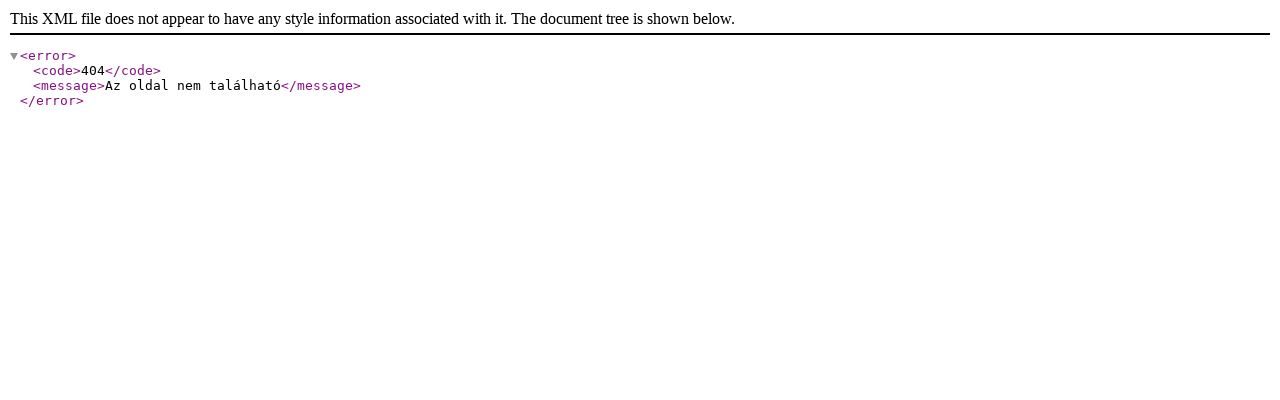

--- FILE ---
content_type: application/xml; charset=utf-8
request_url: https://vok.hu/index.php/galeria/category/5-mikulas-cirkusz-2011dec10?format=feed
body_size: 123
content:
<?xml version="1.0" encoding="UTF-8"?>
<error>
	<code>404</code>
	<message>Az oldal nem található</message>
</error>
